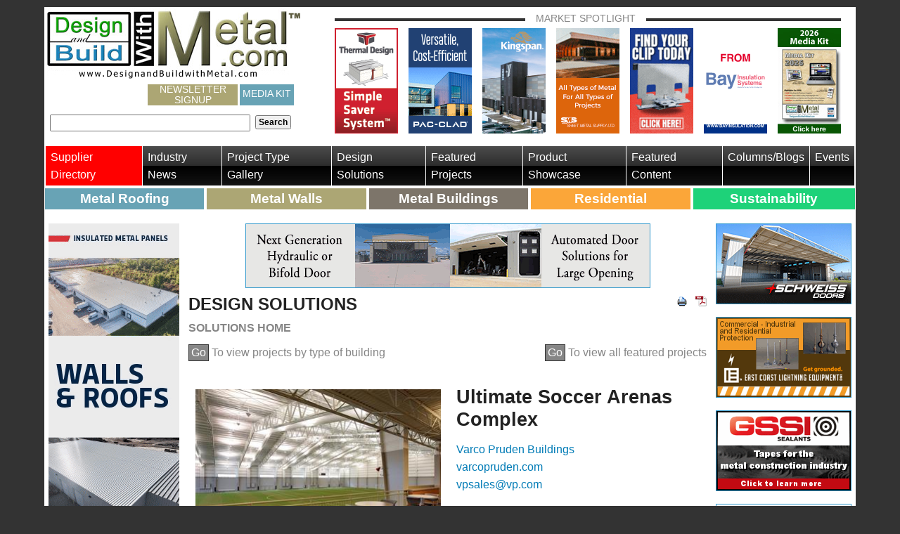

--- FILE ---
content_type: text/html; charset=utf-8
request_url: https://designandbuildwithmetal.com/design-solutions/metal-building-systems/details/ultimate-soccer-arenas-complex
body_size: 17262
content:


<!DOCTYPE html>
<!--[if lt IE 7]> <html class="no-js lt-ie9 lt-ie8 lt-ie7" lang="en"> <![endif]-->
<!--[if IE 7]>    <html class="no-js lt-ie9 lt-ie8" lang="en"> <![endif]-->
<!--[if IE 8]>    <html class="no-js lt-ie9" lang="en"> <![endif]-->
<!--[if gt IE 8]><!-->
<html class="no-js gt-ie8" lang="en">
<!--<![endif]-->
<head id="Head">

<!-- Google Tag Manager -->
<script>(function(w,d,s,l,i){w[l]=w[l]||[];w[l].push({'gtm.start':
new Date().getTime(),event:'gtm.js'});var f=d.getElementsByTagName(s)[0],
j=d.createElement(s),dl=l!='dataLayer'?'&l='+l:'';j.async=true;j.src=
'https://www.googletagmanager.com/gtm.js?id='+i+dl;f.parentNode.insertBefore(j,f);
})(window,document,'script','dataLayer','GTM-58BFF9P');</script>
<!-- End Google Tag Manager -->

    <meta charset="utf-8" /><meta http-equiv="X-UA-Compatible" content="IE=edge,chrome=1" /><meta name="viewport" content="width=device-width,initial-scale=1.0" /><meta name="application-name" content="Design and Build With Metal" /><meta name="msapplication-tooltip" content="Design and Build With Metal" /><meta name="msapplication-window" content="width=1024;height=768" /><meta name="msapplication-starturl" content="./" /><meta name="msapplication-navbutton-color" content="#E72C53" /><meta name="msapplication-TileColor" content="#E72C53" /><link rel="shortcut icon" href="/favicon.ico" /><link rel="stylesheet" href="/Sitefinity/WebsiteTemplates/AaBoilerPlate/App_Themes/AaBoilerPlate/Styles/font-awesome.min.css" /><link rel="stylesheet" href="/Sitefinity/WebsiteTemplates/AaBoilerPlate/App_Themes/AaBoilerPlate/Styles/responsive-tables.css" />



    <script src="//code.jquery.com/jquery-3.3.1.min.js"></script>

<link rel="stylesheet" href="https://cdn.jsdelivr.net/gh/fancyapps/fancybox@3.5.2/dist/jquery.fancybox.min.css" /><title>
	Ultimate Soccer Arenas Complex
</title>


    
    
    <!-- ShareThis Scripts -->
    <script type="text/javascript">var switchTo5x = true;</script>
    <script type="text/javascript" src="https://w.sharethis.com/button/buttons.js"></script>
    <script type="text/javascript">stLight.options({ publisher: "e2cc5256-c32a-41be-99df-7c1b82705dc0", onhover: false }); </script>


<script src="https://cdn.jsdelivr.net/gh/fancyapps/fancybox@3.5.2/dist/jquery.fancybox.min.js"></script>
<meta property="og:title" content="Ultimate Soccer Arenas Complex" /><meta property="og:type" content="article" /><meta property="og:url" content="https://designandbuildwithmetal.com/design-solutions/metal-building-systems/details/ultimate-soccer-arenas-complex" /><meta property="og:image" content="https://designandbuildwithmetal.com/images/default-source/suppliers/varco-pruden-buildings/products-and-projects/vp_ultimate_soccer_arenas_3.jpg?sfvrsn=5eccb6e0_2" /><meta property="og:site_name" content="Design &amp; Build With Metal.com" /><meta name="robots" content="noindex" /><style type="text/css" media="all">@media only screen and (max-width:30em) {
.custom-flex {
  margin-bottom: 15px !important;
  justify-content: space-between !important;
 }
.aside-left.order-2 .custom-flex {
    margin-top: 30px;
    margin-bottom: 15px;
  }
}

.custom-flex > div {
  margin-bottom: 15px;
}</style><meta name="Generator" content="Sitefinity 11.2.6927.0 SE" /><link rel="canonical" href="https://designandbuildwithmetal.com/project-type-gallery/athletic-event-centers/details/ultimate-soccer-arenas-complex" /><link href="/Telerik.Web.UI.WebResource.axd?d=PMrIT5dOWaVYIcpFWUE4nElP7GT-QgV3foa3DoewFJtmgIuXwmLaeyJJsZuepdBDzKeKsc1dhjicNwB6Cjgeo2UREU6MQd6yMIOodhGwmI7dApvh69zICB6mGg70Bwga0&amp;t=638858880928039095&amp;compress=0&amp;_TSM_CombinedScripts_=%3b%3bTelerik.Sitefinity.Resources%2c+Version%3d11.2.6927.0%2c+Culture%3dneutral%2c+PublicKeyToken%3db28c218413bdf563%3aen%3a9f766be1-1a09-4fa6-a274-550a13ad0d97%3a7a90d6a%3a83fa35c7" type="text/css" rel="stylesheet" /><link href="/Sitefinity/WebsiteTemplates/AaBoilerPlate/App_Themes/AaBoilerPlate/global/app.min.css?v=638585462048170343" type="text/css" rel="stylesheet" /></head>
<body>

<!-- Google Tag Manager (noscript) -->
<noscript><iframe src="https://www.googletagmanager.com/ns.html?id=GTM-58BFF9P"
height="0" width="0" style="display:none;visibility:hidden"></iframe></noscript>
<!-- End Google Tag Manager (noscript) -->

    <!--[if lt IE 7]><p class=chromeframe>Your browser is <em>not</em> supported. <a href="http://browsehappy.com/">Upgrade to a different browser</a> or <a href="http://www.google.com/chromeframe/?redirect=true">install Google Chrome Frame</a> to experience this site.</p><![endif]-->
    <form method="post" action="./ultimate-soccer-arenas-complex" id="mainForm">
<div class="aspNetHidden">
<input type="hidden" name="ctl20_TSSM" id="ctl20_TSSM" value="" />
<input type="hidden" name="__EVENTTARGET" id="__EVENTTARGET" value="" />
<input type="hidden" name="__EVENTARGUMENT" id="__EVENTARGUMENT" value="" />
<input type="hidden" name="__VIEWSTATE" id="__VIEWSTATE" value="Eji9GyxmUvb85h0pMRUOwK/wv92sWO7Fvr7GC8YKsu7/+GMWj7Ej4gNrmwj2YrzqY0yn2IJxkkHL7enfXHtobyO1O8lqUqMShf08lv3bE8zCHHHmlzfC+KMITnJDJqfTyXzFMohkJcDVQ8rfAvqIcROQrpb/wEGE2AFwytM+MhkVcsR+eqO8zDlalu7Mi0hCe8lLEgpis3uck/[base64]/m92QzhTTNFYw1BTDtWkfd9OLHijLO0L7Ug2tCNgp8HUJZ/1Kx6L7il0fu2DQxyORTjOD+XfInKDBaEuq1Av/VP/no/L8U+eAKoIgqWcR6Sjwan8bG7Qt7fZMzLLae0/i1ZLYB1wbQ0txTWPtjylloc8vPiy7UGvkImGD9y7UTCLb/kLpG0rSdlYPRwwE11N6iRWIBXWqmXromyikeQJ0YK63+WW3Y+pgtLTDKPK8rtUnBKgyGoY1oJTmD0FsXmPKzD8IREaq7CfVs=" />
</div>

<script type="text/javascript">
//<![CDATA[
var theForm = document.forms['mainForm'];
if (!theForm) {
    theForm = document.mainForm;
}
function __doPostBack(eventTarget, eventArgument) {
    if (!theForm.onsubmit || (theForm.onsubmit() != false)) {
        theForm.__EVENTTARGET.value = eventTarget;
        theForm.__EVENTARGUMENT.value = eventArgument;
        theForm.submit();
    }
}
//]]>
</script>


<script src="/WebResource.axd?d=pynGkmcFUV13He1Qd6_TZEWW0UaXqWdNe5Z4HgrZewbQm308vmcfkht7owLWBSlmiJ9TkDlt6M4ug0ZHgl0J9g2&amp;t=638942210805310136" type="text/javascript"></script>


<script src="/ScriptResource.axd?d=NJmAwtEo3Ipnlaxl6CMhvhcpQRy117x4gSnEkR-dss1s8ZafEoe0AUbgwUe2VxK-7d06olPwxqS0VAEozvC57G6kMZIE_v3YTCDhYQcwATSGY5W842C3ua58fjLfxLs8ndq5clDjWhwbAfcbayJqrVB0G-Bt8S8QY50E1i5E0Cg1&amp;t=32e5dfca" type="text/javascript"></script>
<script src="/ScriptResource.axd?d=dwY9oWetJoJoVpgL6Zq8OJU_VKHEco1zQs-s9sObGrnUIyCY-wGLYgPVhZRdu-VuBmh0Ig0UnYMaW2i-9MmiDMa-KozDyequGE9Agyqt0WTrIsCtB7KEAAHguZvS7bQ1lKzr2vRJkjHRb2wvHNtfDqzV7kiVX6MgyIsUP3qP80k1&amp;t=32e5dfca" type="text/javascript"></script>
<script src="/ScriptResource.axd?d=uBiLKmMIzkaavHlylMEgvrpRlQjPrV1RURtpXmuO5scP8H5NCMjUMlRYQs5J64EuaTTiYnXHRM0Cjo_e638LXpL_sh1i42Tb-tO5N9tVbKXE6z6UczcZ1VDqCG71AU3fQHUTc4UiYEljzOSllm0n5qWV3SRFbhSb_yDT4XRxLwmj996iekU3mSP74TS3-GLr0&amp;t=52a74d5e" type="text/javascript"></script>
<script src="/ScriptResource.axd?d=hHYUrq8ZzwTA_OZgPFvsx0h0lrx0iLekVM8Eff27Bn8Y4iiLQGje9cKpntn-138bvGY3eHxIDEP58kal0rkMMFH3ygRpV6agInDkwoeXeWFdiXsdx1HbgiwJFm_sp5OGx1JeY3uq-KBsC4p03-M2G1FnkiWMZlVZjeXgmXMVgPDugM5G0oOvs_AyWv3F2ZcJ0&amp;t=52a74d5e" type="text/javascript"></script>
<script src="/ScriptResource.axd?d=upAENvmeNxfpBioSkqBc6IGIgBqCYOZM-9betSs1laqwETixRfEPphBD4qt_yjxoLK3S6FqNyTSg65rSjrYna-3B4Q5NZZBvm6HVqCAvmWb4FQOrbZ00TrysP67Ki74Nca0vpBVZKVOs_Z0IeGSrZN4M_q4cKrh9qvRswwFv4-mNAz0DDxqeD5nBKVL4pU2_0&amp;t=52a74d5e" type="text/javascript"></script>
<script src="/ScriptResource.axd?d=RdWBQoamSl9f73XAiu7pS2ydGlQMg21Jn2edHKnRBYik8oaiq80iuAETSvTtppviB6u5pAU2-dttK_5ZXp3-Yl709MsifcQliahKzZHaDlZ5iB2L9iZMcac_RZFDSp7DsbSaUFCDp0ZfGwZqZ1qGMA2&amp;t=274a2163" type="text/javascript"></script>
<script src="/ScriptResource.axd?d=tlTynJuwcuOdlotOppqvaLiKz0jXa0Hmgfzw1S8CqJavkJhuDNoXP-6lGgaqmbFeXG8fk9VPffR4dmyFp51E9oNIpYL1yoE7052SGVz5BL1cm1DzlvRlYIJesvlysXl3SEe1s5iN9LrcI83ybDzwIg8t6TkuERFMGuzeNDezbpw9tMtbGKQzM4CYK-uPmhP_0&amp;t=ffffffff96427cad" type="text/javascript"></script>
<script src="/ScriptResource.axd?d=TDVjdgRbdvNAY3tnbizUcFswWCVIl-0oxovg3CG6qeq1NnczeyMUZNXHxNAaueNhmk8DbfH96bx5ftRB4ZPrGs1W-WdWqD0tomve35YjcsK5vTKREJkWK-a3RFnrngeA0&amp;t=789d1b69" type="text/javascript"></script>
<script src="/ScriptResource.axd?d=mbGZm65DzNC0tMTq0ElbcUm-7dFvs_kbQEPT5RVKHfDTYPOg8oQXltZpP8s3xlOm3M_vLVMfcsQae4fTQpwM9LfHxdVHwN5PX6rYsw1_OXCoeabDd5fmjAi36U9Yq9M1mV-bmv7wEQxsvZm-YNaC-g2&amp;t=789d1b69" type="text/javascript"></script>
<script src="/ScriptResource.axd?d=LDxs7tI-ncIIKPgYq3uJygr-eCeMhNqgCaQqykwyjkx9dmZi2UqfZC47jXESdoko4niDpOZ-AMEydIL3YUZ5Eq-_XSJ7yQRRwJEbtzIyncm3A9STrUtg3DsIcIF3fpDjhv86lspLFxc8MAhe8FjJcw2&amp;t=789d1b69" type="text/javascript"></script>
<div class="aspNetHidden">

	<input type="hidden" name="__VIEWSTATEGENERATOR" id="__VIEWSTATEGENERATOR" value="24FDA0BA" />
	<input type="hidden" name="__EVENTVALIDATION" id="__EVENTVALIDATION" value="DActXWWtAf6rNXSUWKcEtlqhaOy0rJh+Qfshd6pu3iyoVqwimuJHUzpZNBLkykBzKaw7oqPvwCwNP6wSgChic4CVIG8J1yn4oJ96SB5NIo6sVXpPaMBAfl29nIEbAxS7Lf3QECXTV765mtH0m64f7+v/z6+/eGZ7eN1OyB2+xIg=" />
</div>
        <script type="text/javascript">
//<![CDATA[
Sys.WebForms.PageRequestManager._initialize('ctl00$AppScriptManager', 'mainForm', [], [], [], 90, 'ctl00');
//]]>
</script>

        <div id="page-wrapper">
            <!-- Header -->
            <header class="sf_cols">
                <div class="sf_colsOut sf_1col_1_100">
                    <div class="sf_colsIn sf_1col_1in_100">
                        
<div class="sf_cols">
    <div class="sf_colsOut sf_2cols_1_33 logo">
        <div id="HeaderContentPlaceHolder_T06F60080001_Col00" class="sf_colsIn sf_2cols_1in_33"><div class='sfContentBlock'><a href="/home"><img src="/images/default-source/default-album/design-with-metal-logo.jpg?sfvrsn=9156b8e0_6" alt="Design and Build With Metal" title="Design With Metal Logo" /></a>

</div><div class="sf_cols">
    <div class="sf_colsOut sf_1col_1_100 hidden-print">
        <div id="HeaderContentPlaceHolder_T06F60080031_Col00" class="sf_colsIn sf_1col_1in_100" style="margin: 0px 0px 0px 4px;"><div class='sfContentBlock'><ul class="inline-list social-icons"><li><a class="facebook" href="https://www.facebook.com/DesignwithMetal/ " target="_blank">
            <svg class="social-icons__facebook">
              <use xlink:href="/sitefinity/websitetemplates/aaboilerplate/app_themes/aaboilerplate/images/brands.svg#facebook-square"></use>
            </svg></a>

    </li><li><a class="twitter" href="//twitter.com/DesignwithMetal" target="_blank">
            <svg class="social-icons__x">
              <use xlink:href="/sitefinity/websitetemplates/aaboilerplate/app_themes/aaboilerplate/images/Xlogoblack.svg#x"></use>
            </svg>
</a>
    </li><li><a href="https://www.pinterest.com/dandbwithmetal/metal-construction-projects/" target="_blank">
            <svg class="social-icons__pinterest">
              <use xlink:href="/sitefinity/websitetemplates/aaboilerplate/app_themes/aaboilerplate/images/brands.svg#pinterest"></use>
            </svg>

</a>
    </li><li><a href="https://www.linkedin.com/company/designandbuildwithmetal.com/" target="_blank">
            <svg class="social-icons__linkedin">
              <use xlink:href="/sitefinity/websitetemplates/aaboilerplate/app_themes/aaboilerplate/images/brands.svg#linkedin"></use>
            </svg>

</a>
    </li><li><a href="https://visitor.constantcontact.com/d.jsp?m=1101698984218&amp;p=oi" class="h-newsletter-signup" target="_blank" title="">Newsletter Signup</a></li>
    <li><a href="/media-kit" class="h-newsletter-signup" style="background: #68a3b5;padding:6px 4px;">Media Kit</a></li>
</ul>

</div><div id="HeaderContentPlaceHolder_T06F60080035">
	

<fieldset id="HeaderContentPlaceHolder_T06F60080035_ctl00_ctl00_main" class="sfsearchBox">
    <input name="ctl00$HeaderContentPlaceHolder$T06F60080035$ctl00$ctl00$searchTextBox" type="text" id="HeaderContentPlaceHolder_T06F60080035_ctl00_ctl00_searchTextBox" class="sfsearchTxt" />
    <input type="submit" name="ctl00$HeaderContentPlaceHolder$T06F60080035$ctl00$ctl00$searchButton" value="Search" onclick="return false;" id="HeaderContentPlaceHolder_T06F60080035_ctl00_ctl00_searchButton" class="sfsearchSubmit" />
</fieldset>

</div>
            
        </div>
    </div>
</div>
            
        </div>
    </div>
    <div class="sf_colsOut sf_2cols_2_67 hidden-print">
        <div id="HeaderContentPlaceHolder_T06F60080001_Col01" class="sf_colsIn sf_2cols_2in_67"><div class="sf_cols">
    <div class="sf_colsOut feature-panel hidden-xs">
        <div id="HeaderContentPlaceHolder_T06F60080003_Col00" class="sf_colsIn sf_1col_1in_100"><div class='sfContentBlock title'><span>Market Spotlight</span>

</div><div>
	
<!-- 2018.3.910.40 -->
      
     <ul class="mkt-spotlight-list">
            
        <li class='mkt-spotlight-list-item' data-sf-provider='OpenAccessProvider' data-sf-id='0138e303-eae0-6df5-bb92-ff0000951516' data-sf-type="Telerik.Sitefinity.DynamicModules.Model.DynamicContent">
        
           <a id="ctl00_HeaderContentPlaceHolder_ctl09_ctl00_ctl00_dynamicContentListView_ctrl0_ctrl1_adLink" href="https://designandbuildwithmetal.com/3p/thermal-design-january-2026-market-spotlight" target="_blank">
	  <div class="sfImageWrapper">
          <img src='https://designandbuildwithmetal.com/images/default-source/market-spotlight/2026/thermal-design-january-2026-market-spotlight.gif?sfvrsn=169694e0_2' alt='Thermal-Design-january-2026-market-spotlight' title='Thermal-Design-january-2026-market-spotlight' />
             </div>                        
           </a>           
        
        </li>
    
        <li class='mkt-spotlight-list-item' data-sf-provider='OpenAccessProvider' data-sf-id='1038e303-eae0-6df5-bb92-ff0000951516' data-sf-type="Telerik.Sitefinity.DynamicModules.Model.DynamicContent">
        
           <a id="ctl00_HeaderContentPlaceHolder_ctl09_ctl00_ctl00_dynamicContentListView_ctrl0_ctrl2_adLink" href="https://designandbuildwithmetal.com/3p/petersen-january-2026-market-spotlight" target="_blank">
	  <div class="sfImageWrapper">
          <img src='https://designandbuildwithmetal.com/images/default-source/market-spotlight/2026/petersen-pagetop-january-2026.gif?sfvrsn=619694e0_2' alt='petersen-pagetop-january-2026' title='petersen-pagetop-january-2026' />
             </div>                        
           </a>           
        
        </li>
    
        <li class='mkt-spotlight-list-item' data-sf-provider='OpenAccessProvider' data-sf-id='1f38e303-eae0-6df5-bb92-ff0000951516' data-sf-type="Telerik.Sitefinity.DynamicModules.Model.DynamicContent">
        
           <a id="ctl00_HeaderContentPlaceHolder_ctl09_ctl00_ctl00_dynamicContentListView_ctrl0_ctrl3_adLink" href="https://designandbuildwithmetal.com/3p/kingspan-january-2026-market-spotlight" target="_blank">
	  <div class="sfImageWrapper">
          <img src='https://designandbuildwithmetal.com/images/default-source/market-spotlight/2026/kingspan-january-2026-market-spotlight-1.jpg?sfvrsn=ea9594e0_2' alt='Kingspan-January-2026-market-spotlight-1' title='Kingspan-January-2026-market-spotlight-1' />
             </div>                        
           </a>           
        
        </li>
    
        <li class='mkt-spotlight-list-item' data-sf-provider='OpenAccessProvider' data-sf-id='2e38e303-eae0-6df5-bb92-ff0000951516' data-sf-type="Telerik.Sitefinity.DynamicModules.Model.DynamicContent">
        
           <a id="ctl00_HeaderContentPlaceHolder_ctl09_ctl00_ctl00_dynamicContentListView_ctrl0_ctrl4_adLink" href="https://designandbuildwithmetal.com/3p/sheet-metal-supply-january-2026-market-spotlight" target="_blank">
	  <div class="sfImageWrapper">
          <img src='https://designandbuildwithmetal.com/images/default-source/market-spotlight/2026/sheet-metal-supply-january-2026-market-spotlight.gif?sfvrsn=129694e0_2' alt='sheet-metal-supply-january-2026-market-spotlight' title='sheet-metal-supply-january-2026-market-spotlight' />
             </div>                        
           </a>           
        
        </li>
    
        <li class='mkt-spotlight-list-item' data-sf-provider='OpenAccessProvider' data-sf-id='c1fee403-eae0-6df5-bb92-ff0000951516' data-sf-type="Telerik.Sitefinity.DynamicModules.Model.DynamicContent">
        
           <a id="ctl00_HeaderContentPlaceHolder_ctl09_ctl00_ctl00_dynamicContentListView_ctrl0_ctrl5_adLink" href="https://designandbuildwithmetal.com/3p/bpd-january-2026-market-spotlight" target="_blank">
	  <div class="sfImageWrapper">
          <img src='https://designandbuildwithmetal.com/images/default-source/market-spotlight/2026/bpd-january-2026-market-spotlight-new.gif?sfvrsn=dc6a94e0_2' alt='BPD-January-2026-Market-Spotlight-new' title='BPD-January-2026-Market-Spotlight-new' />
             </div>                        
           </a>           
        
        </li>
    
        <li class='mkt-spotlight-list-item' data-sf-provider='OpenAccessProvider' data-sf-id='d0fee403-eae0-6df5-bb92-ff0000951516' data-sf-type="Telerik.Sitefinity.DynamicModules.Model.DynamicContent">
        
           <a id="ctl00_HeaderContentPlaceHolder_ctl09_ctl00_ctl00_dynamicContentListView_ctrl0_ctrl6_adLink" href="https://designandbuildwithmetal.com/3p/bay-insulation-january-2026-market-spotlight" target="_blank">
	  <div class="sfImageWrapper">
          <img src='https://designandbuildwithmetal.com/images/default-source/market-spotlight/2026/bay-insulation-pagetop-january-2026.gif?sfvrsn=659694e0_2' alt='bay-insulation-pagetop-january-2026' title='bay-insulation-pagetop-january-2026' />
             </div>                        
           </a>           
        
        </li>
    
        <li class='mkt-spotlight-list-item' data-sf-provider='OpenAccessProvider' data-sf-id='f7a3e603-eae0-6df5-bb92-ff0000951516' data-sf-type="Telerik.Sitefinity.DynamicModules.Model.DynamicContent">
        
           <a id="ctl00_HeaderContentPlaceHolder_ctl09_ctl00_ctl00_dynamicContentListView_ctrl0_ctrl7_adLink" href="https://designandbuildwithmetal.com/3p/media-kit-january-2026-market-spotlight" target="_blank">
	  <div class="sfImageWrapper">
          <img src='https://designandbuildwithmetal.com/images/default-source/market-spotlight/2025/media-kit-pagetop-2026.jpg?sfvrsn=693295e0_2' alt='media-kit-pagetop-2026' title='media-kit-pagetop-2026' />
             </div>                        
           </a>           
        
        </li>
    
        </ul>
  
    <input id="ctl00_HeaderContentPlaceHolder_ctl09_ctl00_ctl00_dynamicContentListView_ClientState" name="ctl00_HeaderContentPlaceHolder_ctl09_ctl00_ctl00_dynamicContentListView_ClientState" type="hidden" /><span id="ctl00_HeaderContentPlaceHolder_ctl09_ctl00_ctl00_dynamicContentListView" style="display:none;"></span>


</div>
            
        </div>
    </div>
</div>
            
        </div>
    </div>
</div>


                    </div>
                </div>
            </header>
            <!-- End Header -->
            <!-- Navigation -->
            <div class="sf_cols mobile-nav-row hidden-print">
                <div class="sf_colsOut sf_1col_1_100">
                    
                    <nav id="custom-menu" class="sf_colsIn sf_1col_1in_100">
                        





<div class="sfNavWrp sfNavHorizontalWrp top-nav ASP.sfctrlpresentation_openaccessdataprovider_25afd503eae06df5bb92ff0000951516_ascx">
    
    
      
    
     
    <ul class="sfNavHorizontal sfNavList">
        
                        <li>
                            <a href="/supplier-directory">Supplier Directory</a>          
                        </li>
                    
                        <li>
                            <a href="/industry-news">Industry News</a>          
                        </li>
                    
                        <li>
                            <a href="/project-type-gallery">Project Type Gallery</a>          
                        </li>
                    
                        <li>
                            <a href="/design-solutions" class="sfSel">Design Solutions</a>                                  
                        </li>                                               
                    
                        <li>
                            <a href="/featured-projects">Featured Projects</a>          
                        </li>
                    
                        <li>
                            <a href="/product-showcase">Product Showcase</a>          
                        </li>
                    
                        <li>
                            <a href="/featured-content">Featured Content</a>          
                        </li>
                    
                        <li>
                            <a href="/columns-blogs">Columns/Blogs</a>          
                        </li>
                    
                        <li>
                            <a href="/events">Events</a>          
                        </li>
                    
    </ul>
</div>
<div class='sfContentBlock'><ul class="quick-link-nav"> <li class="quick-link-item blue"><a href="/metal-roof-systems-information" class="quick-link-anchor">Metal Roofing</a></li> <li class="quick-link-item tan"><a href="/metal-wall-systems-information" class="quick-link-anchor">Metal Walls</a></li> <li class="quick-link-item gray"><a href="/metal-building-systems-information" class="quick-link-anchor">Metal Buildings</a></li> <li class="quick-link-item orange"><a href="/metal-construction-products-for-residential" class="quick-link-anchor">Residential</a></li> <li class="quick-link-item green"><a href="/sustainability-metal-construction-products" class="quick-link-anchor">Sustainability</a></li> </ul>

</div>
                    </nav>
                </div>
            </div>
            <!-- End Navigation -->
            <!-- Content -->
            <div class="sf_cols">
                <div class="sf_colsOut sf_1col_1_100">
                    <div class="sf_colsIn sf_1col_1in_100">
                        
<span id="MainContentPlaceHolder_C003"></span><div class="sf_cols">
    <div class="sf_colsOut content-wrapper" style="">
        <div id="MainContentPlaceHolder_T06F60080030_Col00" class="sf_colsIn sf_1col_1in_100"><div class="sf_cols">
    <div class="sf_colsOut sf_2cols_1_67" style="width: 82%;">
        <div id="MainContentPlaceHolder_TAC59B500001_Col00" class="sf_colsIn sf_2cols_1in_67"><div class="sf_cols flex-container">
    <div class="sf_colsOut sf_2cols_1_25 aside-left hidden-print add-variable-order" style="width: 20%;">
        <div id="MainContentPlaceHolder_TAC59B500017_Col00" class="sf_colsIn sf_2cols_1in_25" style="margin: 0px;"><div class="sf_cols custom-flex">
    <div class="sf_colsOut " style="">
        <div id="MainContentPlaceHolder_TAC59B500042_Col00" class="sf_colsIn sf_2cols_1in_50">
<div >
    <div class="sf-Long-text" ><p><a target="_blank" href="https://designandbuildwithmetal.com/5s/falk-panel-skyscraper"><img src="/images/default-source/skyscraper-ads/2026/falk-panel-january-2026-skyscraper.gif?sfvrsn=269a94e0_2" alt="Falk-Panel-January-2026-skyscraper" title="Falk-Panel-January-2026-skyscraper" data-displaymode="Original" /></a></p><h5>&nbsp;</h5></div>    
</div>
<div >
    <div class="sf-Long-text" ><p><a target="_blank" href="https://designandbuildwithmetal.com/5s/bpd-skyscraper"><img src="/images/default-source/skyscraper-ads/2026/bpd-skyscraper-january-2026.gif?sfvrsn=a39294e0_2" alt="bpd-skyscraper-january-2026" title="bpd-skyscraper-january-2026" data-displaymode="Original" /></a></p><h5>&nbsp;</h5></div>    
</div>
<div >
    <div class="sf-Long-text" ><a target="_blank" href="https://designandbuildwithmetal.com/docs/default-source/kit/design-and-build-with-metal---media-kit-2026rev1.pdf"><img src="/images/default-source/default-album/2026-media-kit-skyscraper.jpg?sfvrsn=993395e0_2" alt="2026-media-kit-skyscraper" title="2026-media-kit-skyscraper" data-displaymode="Original" /></a></div>    
</div>
            
        </div>
    </div>
    <div class="sf_colsOut " style="">
        <div id="MainContentPlaceHolder_TAC59B500042_Col01" class="sf_colsIn sf_2cols_2in_50">            
        </div>
    </div>
</div>
            
        </div>
    </div>
    <div class="sf_colsOut sf_2cols_2_75 content-col" style="width: 80%;">
        <div id="MainContentPlaceHolder_TAC59B500017_Col01" class="sf_colsIn sf_2cols_2in_75" style="margin: 0px 0px 0px 12px;"><div class="sf_cols">
    <div class="sf_colsOut sf_1col_1_100 banner text-center hidden-print">
        <div id="MainContentPlaceHolder_TC80CE340006_Col00" class="sf_colsIn sf_1col_1in_100"><span id="MainContentPlaceHolder_TC80CE340012"><a href="https://designandbuildwithmetal.com/1a/premier-door" target="_blank">
<img class="border" src="/images/default-source/suppliers/premier-door/new-ads-6-1-25/premierdoor_574x90.gif?sfvrsn=e8695e0_2" /></a></span>
            
        </div>
    </div>
</div><div class="sf_cols">
    <div class="sf_colsOut sf_1col_1_100">
        <div id="MainContentPlaceHolder_TC80CE340007_Col00" class="sf_colsIn sf_1col_1in_100"><div class="sf_cols section-heading">
    <div class="sf_colsOut sf_2cols_1_67" style="width: 62%;">
        <div id="MainContentPlaceHolder_T7CF18F74001_Col00" class="sf_colsIn sf_2cols_1in_67"><div class='sfContentBlock'><h1>Design Solutions</h1> <a href="/design-solutions" class="section-link">Solutions Home</a>

</div>
            
        </div>
    </div>
    <div class="sf_colsOut sf_2cols_2_33 st-top-margin text-right hidden-print" style="width: 38%;">
        <div id="MainContentPlaceHolder_T7CF18F74001_Col01" class="sf_colsIn sf_2cols_2in_33"><span id="MainContentPlaceHolder_T7CF18F74008"><a href="javascript:window.print()" id="MainContentPlaceHolder_T7CF18F74008_ctl00_ctl00_printIconLink" class="icon-print"></a>
<a id="MainContentPlaceHolder_T7CF18F74008_ctl00_ctl00_convertToPdfButton" class="icon-pdf" href="javascript:__doPostBack(&#39;ctl00$MainContentPlaceHolder$T7CF18F74008$ctl00$ctl00$convertToPdfButton&#39;,&#39;&#39;)"></a>
<span class="st_email"></span> <span class="st_sharethis"></span> <span class="st_twitter"></span> <span class="st_linkedin"></span> <span class="st_facebook"></span> <span class="st_fblike"></span></span>
            
        </div>
    </div>
</div><div class="sf_cols subsection-links hidden-print">
    <div class="sf_colsOut sf_2cols_1_67" style="width: 65%;">
        <div id="MainContentPlaceHolder_T7CF18F74003_Col00" class="sf_colsIn sf_2cols_1in_67" style="margin: 0px 0px 30px;"><div class='sfContentBlock'><a class="section-link" href="/project-type-gallery"><span class="button">Go</span> To view projects by type of building</a>

</div>
            
        </div>
    </div>
    <div class="sf_colsOut sf_2cols_2_33" style="width: 35%;">
        <div id="MainContentPlaceHolder_T7CF18F74003_Col01" class="sf_colsIn sf_2cols_2in_33" style="margin: 0px 0px 30px 12px;"><div class='sfContentBlock'><a class="right" href="/featured-projects"><span class="button">Go</span> To view all featured projects</a>

</div>
            
        </div>
    </div>
</div><div class="sf_cols">
    <div class="sf_colsOut sf_1col_1_100 grid-wrap">
        <div id="MainContentPlaceHolder_T7CF18F74002_Col00" class="sf_colsIn sf_1col_1in_100"><div>
	<div id="MainContentPlaceHolder_ctl22_ctl00_ctl00_detailContainer">
		
      <div class="sf_cols flex-container">
        <div class="sf_colsOut sf_2cols_1_50 order-2">
        <div class="sf_colsIn sf_2cols_1in_50 vertical-gallery">
            
                    <ul class="sfimagesTmbList">
                
                    <li class="sfimagesTmb">
                        <div class="sfimageWrp">
                            <a id="MainContentPlaceHolder_ctl22_ctl00_ctl00_detailContainer_imagesRepeater_0_imageLink_0" class="lightbox" data-fancybox="gallery" href="https://designandbuildwithmetal.com/images/default-source/suppliers/varco-pruden-buildings/products-and-projects/vp_ultimate_soccer_arenas_1.jpg?sfvrsn=3accb6e0_2"><img id="MainContentPlaceHolder_ctl22_ctl00_ctl00_detailContainer_imagesRepeater_0_projectImage_0" src="/images/default-source/suppliers/varco-pruden-buildings/products-and-projects/vp_ultimate_soccer_arenas_1.tmb-medium.jpg?sfvrsn=3accb6e0_2" /></a>
                        </div>
			
                    </li>
                
                    </ul>
                
            
            
        </div>
        </div>
        <div class="sf_colsOut sf_2cols_2_50  order-1">
        <div class="sf_colsIn sf_2cols_2in_50">
        <div class="sfitemDetails article-content">
            <h1 id="MainContentPlaceHolder_ctl22_ctl00_ctl00_detailContainer_mainShortTextFieldLiteral_0" class="sfitemTitle">
			Ultimate Soccer Arenas Complex
		</h1>
          <p><a href="/supplier-directory/varco-pruden-buildings">Varco Pruden Buildings</a><br /><a href="https://designandbuildwithmetal.com/2c/varco-pruden" target="_blank">varcopruden.com</a><br /><a href="mailto:vpsales@vp.com">vpsales@vp.com</a></p>
            <div class="sfitemRichText">
			<p>There is a fundamental difference between playing indoor soccer and playing soccer indoors. And, only a building of significant size and stature can offer both.<br /> <br />
The new Ultimate Soccer Arenas Complex in Pontiac, Michigan, is one of those rare facilities. It is believed to be the largest indoor soccer facility in North America.<br /> <br />
However, the Ultimate Soccer Arenas Complex's enormous size is not the only feature that sets this 267,000-square-foot arena apart from the rest. It was constructed, from the first beam to finishing exterior touches, in just 88 days.<br /> <br />
The speedy construction process can be attributed to the use of pre-engineered metal. The structure was built by Michigan-based Wolverine Steel Erectors, Inc. with materials supplied by Varco Pruden Buildings, one of the nation's largest providers of metal building system and a division of BlueScope Buildings North America, Inc. Wolverine Steel Erectors, Inc. is an independent authorized Varco Pruden builder.<br /> <br />
Some 1,275.8 tons of steel were used in the project.<br /> <br />
"We wanted a building that was more durable than stretch fabric or inflatable sport facilities," said George Derderian, owner and General Contractor of the Ultimate Soccer Arenas Complex. "A metal building provided the permanence, delivery and design we wanted. VP's quality was unsurpassed."<br /> <br />
Varco Pruden provided the Vee Rib wall profile in ash gray, as well as the blue standing seam roof. Pre-engineered metal allowed for the massive clear span necessary to support the building without interior beams. Other materials, such as wood, would have been nearly impossible to use.<br /> <br />
"Pre-engineered metal was quick and effective because all of the materials were delivered to the site ready to be assembled," said Jeff Huffman, Vice President of Wolverine Steel Erectors, Inc. "This type of structure was more cost efficient to build and maintains a higher resale value than many other types of building materials."<br /> <br />
The project began in August 2007 and was completed just a few months later in November 2007. After just one season of operation, the Ultimate Soccer Arenas Complex has greatly impacted the community.<br /> <br />
The soccer complex is home to the Michigan Bucks Soccer Team and the All American League for Lacrosse. But these players are not the only ones trotting up and down the fields.<br /> <br />
Every person, regardless of age or financial ability, has the opportunity to play in these arenas. Michigan Youth Soccer teams as well as leagues of all ages can register. A pro-bono program was even designed for children from less affluent families to learn to play soccer at zero cost to parents. The program proved successful with 166 youngsters participating during its first year.<br /> <br />
The soccer and lacrosse venue offers many modern amenities, designed to enhance the overall facility experience. The Ultimate Soccer Arenas Complex houses a full service restaurant, pro shop, state-of-the-art "Strength, Speed and Agility" Training Center, team party rooms, coaches lounges, referees room, locker rooms, HD TV and wireless access, European coffee shop, snack and ice cream shop and a full service pub.<br /> <br />
"After nine years as a very involved soccer dad, I could not be more thrilled that all of the 'goals' of the Ultimate Soccer Arenas Complex were achieved," said Derderian. "I was very impressed with the speed of construction and overall finished product."<br /> <br />
Most visitors agree, The Ultimate Soccer Arenas Complex is a premier place to play soccer indoors.</p>
		</div>
            
          <div class="sf_cols">
            <div class="sf_colsOut sf_1col_100">
              <div class="sf_colsIn sf_1col_1in_100">  
                 <p><b>About Varco Pruden Buildings</b><br /><br /><img src="/images/default-source/suppliers/varco-pruden-buildings/vp-buildings-logo.jpg?sfvrsn=716b7e0_4" style="float:right;margin-bottom:10px;margin-left:10px;" title="VP Buildings logo" alt="VP Buildings logo" />Varco Pruden Buildings manufactures steel building systems for low-rise commercial and industrial applications. For more information,
    visit  <a href="/2c/varco-pruden" target="_blank">www.varco-pruden.com</a>.</p>
                <div class="sf_cols">
            <div class="sf_colsOut sf_3cols_1_33">
                <div class="sf_colsIn sf_3cols_1in_33 text-center">
                    
                </div>
            </div>
            <div class="sf_colsOut sf_3cols_2_34">
                <div class="sf_colsIn sf_3cols_2in_34 text-center">
                
                </div>
            </div>
            <div class="sf_colsOut sf_3cols_3_33">
                <div class="sf_colsIn sf_3cols_3in_33 text-center">
                	
                </div>
            </div>
        </div>
              </div>
            </div>
          </div>
          
        </div>
        </div>
        </div>
      </div>
    
	</div>


</div>
            
        </div>
    </div>
</div>
            
        </div>
    </div>
</div>
        
        </div>
    </div>
</div>
            
        </div>
    </div>
    <div class="sf_colsOut sf_2cols_2_33 aside-right hidden-print" style="width: 18%;">
        <div id="MainContentPlaceHolder_TAC59B500001_Col01" class="sf_colsIn sf_2cols_2in_33"><span id="MainContentPlaceHolder_TC80CE340011"><a href="http://designandbuildwithmetal.com/1a/schweiss" target="_blank">
<img class="border" src="/images/default-source/suppliers/schweiss-doors/new-ads-9-1-25/designer-tombstone-ad.gif?sfvrsn=e31d95e0_2" /></a><a href="https://designandbuildwithmetal.com/1a/ecle" target="_blank">
<img class="border" src="/images/default-source/suppliers/East-Coast-Lightning-Equipment-Inc-/east-coast-lightning-equipment-tombstone.gif?sfvrsn=5a58bae0_0" /></a><a href="http://designandbuildwithmetal.com/1a/gssi" target="_blank">
<img class="border" src="/images/default-source/suppliers/gssi-sealants-inc/gssi-tombstone.gif?sfvrsn=5e9ab4e0_2" /></a><a href="https://designandbuildwithmetal.com/1a/expi-door" target="_blank">
<img class="border" src="/images/default-source/suppliers/expi-door-systems-inc/expi-door-tombstone.gif?sfvrsn=360d9de0_6" /></a><a href="http://designandbuildwithmetal.com/1a/s-5" target="_blank">
<img class="border" src="/images/default-source/suppliers/s-5!/new-ads-12-1-25/dbwm-tombstone-oct2025.gif?sfvrsn=b894e0_2" /></a><a href="https://designandbuildwithmetal.com/1a/nucor" target="_blank">
<img class="border" src="/images/default-source/suppliers/nucor-building-systems/nucor_building_systems_tombstone.gif?sfvrsn=c7a3b7e0_2" /></a><a href="http://designandbuildwithmetal.com/1a/sherwin-williams" target="_blank">
<img class="border" src="/images/default-source/suppliers/valspar/new-ads-7-17-19/c-101689-dig-designbwm_color2-191x113.gif?sfvrsn=e74087e0_2" /></a><a href="https://designandbuildwithmetal.com/1a/p/plyco" target="_blank">
<img class="border" src="/images/default-source/suppliers/plyco-corp/plyco-tombstone.jpg?sfvrsn=4e0686e0_2" /></a><a href="https://designandbuildwithmetal.com/1a/rfoil" target="_blank">
<img class="border" src="/images/default-source/suppliers/covertech-rfoil-reflective-insulation/covertech-tombstone.gif?sfvrsn=ddeb86e0_2" /></a><a href="https://designandbuildwithmetal.com/1a/smartbuild" target="_blank">
<img class="border" src="/images/default-source/suppliers/smartbuild/smartbuild-tombstone.jpg?sfvrsn=adae98e0_2" /></a><a href="https://designandbuildwithmetal.com/1a/alpine" target="_blank">
<img class="border" src="/images/default-source/suppliers/alpine-snowguards-a-division-of-vermont-slate-copper-services/alpine_snowguards_tombstone.gif?sfvrsn=ab7bbbe0_22" /></a><a href="http://designandbuildwithmetal.com/1a/bpd" target="_blank">
<img class="border" src="/images/default-source/suppliers/building-products-development-inc-/bpd-tombstone.gif?sfvrsn=210b8be0_12" /></a><a href="http://designandbuildwithmetal.com/1a/thermal-design" target="_blank">
<img class="border" src="/images/default-source/suppliers/thermal-design/new-ads-10-16-17/tdi_d-amp-btombstonebanner.gif?sfvrsn=b06a8be0_2" /></a><a href="http://designandbuildwithmetal.com/1a/advanced" target="_blank">
<img class="border" src="/images/default-source/suppliers/advanced-architectural-sheet-metal-supply/advanced_architectural_tombstone.gif?sfvrsn=47b4bbe0_6" /></a><a href="https://designandbuildwithmetal.com/1a/bradbury" target="_blank">
<img class="border" src="/images/default-source/suppliers/bradbury-co.-inc.-a-bradbury-group-company/new-ads-4-20-20/bradbury-group_tombstone.gif?sfvrsn=f47581e0_2" /></a><a href="https://www.mbcea.org" target="_blank">
<img class="border" src="/images/default-source/suppliers/mbcea/ads-12-5-2025/mbcea-conference-ad_dbwm-tombstone.jpg?sfvrsn=dbd94e0_2" /></a><a href="https://designandbuildwithmetal.com/1a/wood" target="_blank">
<img class="border" src="/images/default-source/suppliers/wood's-powr-grip-co.-inc/powrgrip_tombstone.jpg?sfvrsn=6a5eb6e0_6" /></a><a href="http://designandbuildwithmetal.com/1a/american-buildings" target="_blank">
<img class="border" src="/images/default-source/suppliers/American-Buildings-Company/american_buildings_company_191x113_2.gif?sfvrsn=e46bbe0_0" /></a><a href="https://designandbuildwithmetal.com/1a/bay-insulation" target="_blank">
<img class="border" src="/images/default-source/suppliers/bay-insulation-systems/bay-insulation-tombstone.gif?sfvrsn=660c9de0_14" /></a><a href="http://designandbuildwithmetal.com/1a/roof-hugger" target="_blank">
<img class="border" src="/images/default-source/suppliers/roof-hugger-inc/roof_hugger_tombstone.gif?sfvrsn=5c66b7e0_28" /></a><a href="https://designandbuildwithmetal.com/1a/chief" target="_blank">
<img class="border" src="/images/default-source/suppliers/chief/chief-buildings-tombstone.gif?sfvrsn=13888ae0_4" /></a></span>
            
        </div>
    </div>
</div>
            
        </div>
    </div>
</div>
                        <div id="to-top" class="hidden-print">^ Back To Top</div>
                    </div>
                </div>
            </div>
            <!-- End Content -->
            <!-- Footer -->
            <footer class="sf_cols">
                <div class="sf_colsOut sf_1col_1_100">
                    <div class="sf_colsIn sf_1col_1in_100">
                        
<div class="sf_cols">
    <div class="sf_colsOut sf_1col_1_100 footer">
        <div id="FooterContentPlaceHolder_T06F60080025_Col00" class="sf_colsIn sf_1col_1in_100"><div class="sf_cols">
    <div class="sf_colsOut sf_1col_1_100 footer-icons text-center visible-xs  hidden-print" style="width: 100%;" data-placeholder-label="Mobile Footer Icons">
        <div id="FooterContentPlaceHolder_T06F60080036_Col00" class="sf_colsIn sf_1col_1in_100"><div>
	

      
     <ul class="mkt-spotlight-list cf">
            
        <li class='mkt-spotlight-list-item' data-sf-provider='OpenAccessProvider' data-sf-id='f7a3e603-eae0-6df5-bb92-ff0000951516' data-sf-type="Telerik.Sitefinity.DynamicModules.Model.DynamicContent">
            
           <a id="ctl00_FooterContentPlaceHolder_ctl04_ctl00_ctl00_dynamicContentListView_ctrl0_ctrl1_adLink" href="https://designandbuildwithmetal.com/3p/media-kit-january-2026-market-spotlight" target="_blank">
	  <div class="sfImageWrapper">
          <img src='https://designandbuildwithmetal.com/images/default-source/market-spotlight/2025/media-kit-pagetop-2026.jpg?sfvrsn=693295e0_2' alt='media-kit-pagetop-2026' title='media-kit-pagetop-2026' />
             </div> 
           </a>           
          
        </li>
    
        <li class='mkt-spotlight-list-item' data-sf-provider='OpenAccessProvider' data-sf-id='d0fee403-eae0-6df5-bb92-ff0000951516' data-sf-type="Telerik.Sitefinity.DynamicModules.Model.DynamicContent">
            
           <a id="ctl00_FooterContentPlaceHolder_ctl04_ctl00_ctl00_dynamicContentListView_ctrl0_ctrl2_adLink" href="https://designandbuildwithmetal.com/3p/bay-insulation-january-2026-market-spotlight" target="_blank">
	  <div class="sfImageWrapper">
          <img src='https://designandbuildwithmetal.com/images/default-source/market-spotlight/2026/bay-insulation-pagetop-january-2026.gif?sfvrsn=659694e0_2' alt='bay-insulation-pagetop-january-2026' title='bay-insulation-pagetop-january-2026' />
             </div> 
           </a>           
          
        </li>
    
        <li class='mkt-spotlight-list-item' data-sf-provider='OpenAccessProvider' data-sf-id='c1fee403-eae0-6df5-bb92-ff0000951516' data-sf-type="Telerik.Sitefinity.DynamicModules.Model.DynamicContent">
            
           <a id="ctl00_FooterContentPlaceHolder_ctl04_ctl00_ctl00_dynamicContentListView_ctrl0_ctrl3_adLink" href="https://designandbuildwithmetal.com/3p/bpd-january-2026-market-spotlight" target="_blank">
	  <div class="sfImageWrapper">
          <img src='https://designandbuildwithmetal.com/images/default-source/market-spotlight/2026/bpd-january-2026-market-spotlight-new.gif?sfvrsn=dc6a94e0_2' alt='BPD-January-2026-Market-Spotlight-new' title='BPD-January-2026-Market-Spotlight-new' />
             </div> 
           </a>           
          
        </li>
    
        <li class='mkt-spotlight-list-item' data-sf-provider='OpenAccessProvider' data-sf-id='2e38e303-eae0-6df5-bb92-ff0000951516' data-sf-type="Telerik.Sitefinity.DynamicModules.Model.DynamicContent">
            
           <a id="ctl00_FooterContentPlaceHolder_ctl04_ctl00_ctl00_dynamicContentListView_ctrl0_ctrl4_adLink" href="https://designandbuildwithmetal.com/3p/sheet-metal-supply-january-2026-market-spotlight" target="_blank">
	  <div class="sfImageWrapper">
          <img src='https://designandbuildwithmetal.com/images/default-source/market-spotlight/2026/sheet-metal-supply-january-2026-market-spotlight.gif?sfvrsn=129694e0_2' alt='sheet-metal-supply-january-2026-market-spotlight' title='sheet-metal-supply-january-2026-market-spotlight' />
             </div> 
           </a>           
          
        </li>
    
        <li class='mkt-spotlight-list-item' data-sf-provider='OpenAccessProvider' data-sf-id='1f38e303-eae0-6df5-bb92-ff0000951516' data-sf-type="Telerik.Sitefinity.DynamicModules.Model.DynamicContent">
            
           <a id="ctl00_FooterContentPlaceHolder_ctl04_ctl00_ctl00_dynamicContentListView_ctrl0_ctrl5_adLink" href="https://designandbuildwithmetal.com/3p/kingspan-january-2026-market-spotlight" target="_blank">
	  <div class="sfImageWrapper">
          <img src='https://designandbuildwithmetal.com/images/default-source/market-spotlight/2026/kingspan-january-2026-market-spotlight-1.jpg?sfvrsn=ea9594e0_2' alt='Kingspan-January-2026-market-spotlight-1' title='Kingspan-January-2026-market-spotlight-1' />
             </div> 
           </a>           
          
        </li>
    
        <li class='mkt-spotlight-list-item' data-sf-provider='OpenAccessProvider' data-sf-id='1038e303-eae0-6df5-bb92-ff0000951516' data-sf-type="Telerik.Sitefinity.DynamicModules.Model.DynamicContent">
            
           <a id="ctl00_FooterContentPlaceHolder_ctl04_ctl00_ctl00_dynamicContentListView_ctrl0_ctrl6_adLink" href="https://designandbuildwithmetal.com/3p/petersen-january-2026-market-spotlight" target="_blank">
	  <div class="sfImageWrapper">
          <img src='https://designandbuildwithmetal.com/images/default-source/market-spotlight/2026/petersen-pagetop-january-2026.gif?sfvrsn=619694e0_2' alt='petersen-pagetop-january-2026' title='petersen-pagetop-january-2026' />
             </div> 
           </a>           
          
        </li>
    
        <li class='mkt-spotlight-list-item' data-sf-provider='OpenAccessProvider' data-sf-id='0138e303-eae0-6df5-bb92-ff0000951516' data-sf-type="Telerik.Sitefinity.DynamicModules.Model.DynamicContent">
            
           <a id="ctl00_FooterContentPlaceHolder_ctl04_ctl00_ctl00_dynamicContentListView_ctrl0_ctrl7_adLink" href="https://designandbuildwithmetal.com/3p/thermal-design-january-2026-market-spotlight" target="_blank">
	  <div class="sfImageWrapper">
          <img src='https://designandbuildwithmetal.com/images/default-source/market-spotlight/2026/thermal-design-january-2026-market-spotlight.gif?sfvrsn=169694e0_2' alt='Thermal-Design-january-2026-market-spotlight' title='Thermal-Design-january-2026-market-spotlight' />
             </div> 
           </a>           
          
        </li>
    
        </ul>
  
       
    <input id="ctl00_FooterContentPlaceHolder_ctl04_ctl00_ctl00_dynamicContentListView_ClientState" name="ctl00_FooterContentPlaceHolder_ctl04_ctl00_ctl00_dynamicContentListView_ClientState" type="hidden" /><span id="ctl00_FooterContentPlaceHolder_ctl04_ctl00_ctl00_dynamicContentListView" style="display:none;"></span>


</div><div class="mobile-ads">
    <div class="mobile-ads__ad">
        <div class="sf_cols">
            <div class="sf_colsOut sf_1col_1_100">
                <div id="FooterContentPlaceHolder_T06F60080059_Col00" class="sf_colsIn sf_1col_1in_100">
<div >
    <div class="sf-Long-text" ><a href="https://designandbuildwithmetal.com/2c/kingspan" target="_blank"><img src="/images/default-source/homepage-pics/2025/kingspan-karrierpanel.jpg?sfvrsn=d73695e0_0" data-displaymode="Original" alt="Kingspan-KarrierPanel" title="Kingspan-KarrierPanel" /></a></div>    
</div>
                </div>
            </div>
        </div>
    </div>
    <div class="mobile-ads__ad">
        <div class="sf_cols">
            <div class="sf_colsOut sf_1col_1_100">
                <div id="FooterContentPlaceHolder_T06F60080059_Col01" class="sf_colsIn sf_1col_1in_100">
<div >
    <div class="sf-Long-text" ><a href="https://designandbuildwithmetal.com/2c/east-lake" target="_blank"></a><a href="https://designandbuildwithmetal.com/2c/east-lake-metals" target="_blank"><a href="https://designandbuildwithmetal.com/2c/east-lake-armored-coast" target="_blank"><img src="/images/default-source/homepage-pics/2024/east-lake.jpg?sfvrsn=16b99ae0_0" data-displaymode="Original" alt="east-lake-button" title="east-lake-button" /></a></a></div>    
</div>
                </div>
            </div>
        </div>
    </div>
    <div class="mobile-ads__ad">
        <div class="sf_cols">
            <div class="sf_colsOut sf_1col_1_100">
                <div id="FooterContentPlaceHolder_T06F60080059_Col02" class="sf_colsIn sf_1col_1in_100">
<div >
    <div class="sf-Long-text" ><a href="https://designandbuildwithmetal.com/2c/triangle" target="_blank"><img src="/images/default-source/homepage-pics/2023/triangle-fastener65ecf303eae06df5bb92ff0000951516.jpg?sfvrsn=480c9ee0_0" data-displaymode="Original" alt="Triangle-Fastener" title="Triangle-Fastener" /></a></div>    
</div>
                </div>
            </div>
        </div>
    </div>
</div>

<div class='sfContentBlock'><ul class="inline-list"> <li> <div class="button brown"><a href="/email-newsletter-archive">Read Our Email NEWSLETTERS</a></div> </li> <li> <div class="button gray"><a href="52a5dc03-eae0-6df5-bb92-ff0000951516">Browse Our MONTHLY EZINES</a></div> </li> <li> <a class="facebook" href="https://www.facebook.com/DesignwithMetal/ " target="_blank"><i class="fa fa-facebook-square fa-4"></i></a> </li> <li> <a class="twitter" href="//twitter.com/DesignwithMetal" target="_blank"><i class="fa fa-twitter-square fa-4"></i></a> </li> </ul>

</div>
            
        </div>
    </div>
</div><div class="sf_cols">
    <div class="sf_colsOut sf_1col_1_100 footer-links hidden-xs hidden-print">
        <div id="FooterContentPlaceHolder_T06F60080026_Col00" class="sf_colsIn sf_1col_1in_100">


    
    
      
    
     
    <ul class="sfNavHorizontal sfNavList footer">
        
                        <li>
                            <a href="../../../supplier-directory">Supplier Directory</a>          
                        </li>
                    
                        <li>
                            <a href="../../../project-type-gallery">Project Type Gallery</a>          
                        </li>
                    
                        <li>
                            <a href="../../../design-solutions">Design Solutions</a>          
                        </li>
                    
                        <li>
                            <a href="../../../product-showcase">Product Showcase</a>          
                        </li>
                    
                        <li>
                            <a href="../../../featured-projects">Featured Projects</a>          
                        </li>
                    
                        <li>
                            <a href="../../../industry-news">Industry News</a>          
                        </li>
                    
                        <li>
                            <a href="../../../columns-blogs">Columns/Blogs</a>          
                        </li>
                    
                        <li>
                            <a href="../../../events">Events</a>          
                        </li>
                    
                        <li>
                            <a href="../../../featured-content">Featured Content</a>          
                        </li>
                    
    </ul>
            
        </div>
    </div>
</div><div class='sfContentBlock'><p style="text-align: center;"><a href="https://visitor.constantcontact.com/manage/optin?v=001ti8yLLtrqgpxtytSEIJJFl8sg8owh1VS" target="_blank"><span style="font-size: 12px;">Newsletter Sign-Up</span></a><span style="font-size: 12px;">&nbsp; &nbsp; &nbsp; &nbsp;&nbsp;<a href="http://designandbuildwithmetal.com/forms-download" target="_blank">Download Supplier Directory Listing Form</a>&nbsp; &nbsp;&nbsp; &nbsp;<a href="http://designandbuildwithmetal.com/publications" target="_blank">Advertising Opportunities</a>&nbsp; &nbsp;&nbsp; &nbsp;<a href="http://designandbuildwithmetal.com/publications" target="_blank">Contact Us</a></span></p>

</div><div class="sf_cols">
    <div class="sf_colsOut sf_1col_1_100 hidden-xs">
        <div id="FooterContentPlaceHolder_T06F60080027_Col00" class="sf_colsIn sf_1col_1in_100"><div class='sfContentBlock'><div style="text-align: center;"><span class="small"><strong>© Copyright Unlimited Reach Media Inc. 2007 - 2026. All rights reserved.</strong>&nbsp;<br>
<br>
</span></div>
<p class="small"> <span style="line-height: inherit;">Design And Build With Metal has information on metal roofing&nbsp;(standing seam and batten seam,&nbsp;shake, tile, shingle, corrugated and screw-down&nbsp;roofs);&nbsp;metal wall cladding products (ribbed,&nbsp;smooth faced, insulated metal panels, aluminum composite panels, and curtain walls); metal buildings (pre engineered steel,&nbsp;wood post frame, hangars and self storage); insulation; doors; paint coatings; and many related products (including roof accessories like snow guards, screws and vents).&nbsp;The site covers metal&nbsp;construction products using all types of substrates: steel, copper, aluminum, zinc, stainless steel, Corten, Terne, Galvalume, Zincalume, galvanized, tin&nbsp;and more. Environmental (green) issues,&nbsp;such as sustainability and cool initiatives, are also covered. Project, news and product submissions are welcomed...see information in Contact Us section&nbsp;</span></p>

</div>
            
        </div>
    </div>
</div>
            
        </div>
    </div>
</div>
                    </div>
                </div>
            </footer>
            <!-- End Footer -->
        </div>
        <!-- Script Wrapper -->
        <div id="Script-Wrapper">
            <!-- Custom Scripts -->
            



        </div>
        <script type="text/javascript" src="/Scripts/toggle-nav.js"></script>
        <script type="text/javascript" src="/Scripts/responsive-tables.js"></script>
    

<script type="text/javascript">
//<![CDATA[
;(function() {
                        function loadHandler() {
                            var hf = $get('ctl20_TSSM');
                            if (!hf._RSSM_init) { hf._RSSM_init = true; hf.value = ''; }
                            hf.value += ';Telerik.Sitefinity.Resources, Version=11.2.6927.0, Culture=neutral, PublicKeyToken=b28c218413bdf563:en:9f766be1-1a09-4fa6-a274-550a13ad0d97:7a90d6a:83fa35c7';
                            Sys.Application.remove_load(loadHandler);
                        };
                        Sys.Application.add_load(loadHandler);
                    })();Sys.Application.add_init(function() {
    $create(Telerik.Sitefinity.Services.Search.Web.UI.Public.SearchBox, {"disableSuggestions":false,"indexCatalogue":"site-content-v2","language":null,"minSuggestLength":3,"resultsUrl":"/forms-download/search","searchButton":$get("HeaderContentPlaceHolder_T06F60080035_ctl00_ctl00_searchButton"),"searchTextBox":$get("HeaderContentPlaceHolder_T06F60080035_ctl00_ctl00_searchTextBox"),"suggestionFields":"Title,Content","suggestionsRoute":"/restapi/search/suggestions","wordsMode":0}, null, null, $get("HeaderContentPlaceHolder_T06F60080035"));
});
Sys.Application.add_init(function() {
    $create(Telerik.Web.UI.RadListView, {"UniqueID":"ctl00$HeaderContentPlaceHolder$ctl09$ctl00$ctl00$dynamicContentListView","_clientSettings":{"DataBinding":{"DataService":{}}},"_virtualItemCount":7,"clientStateFieldID":"ctl00_HeaderContentPlaceHolder_ctl09_ctl00_ctl00_dynamicContentListView_ClientState","renderMode":1}, null, null, $get("ctl00_HeaderContentPlaceHolder_ctl09_ctl00_ctl00_dynamicContentListView"));
});
Sys.Application.add_init(function() {
    $create(Telerik.Web.UI.RadListView, {"UniqueID":"ctl00$FooterContentPlaceHolder$ctl04$ctl00$ctl00$dynamicContentListView","_clientSettings":{"DataBinding":{"DataService":{}}},"_virtualItemCount":7,"clientStateFieldID":"ctl00_FooterContentPlaceHolder_ctl04_ctl00_ctl00_dynamicContentListView_ClientState","renderMode":1}, null, null, $get("ctl00_FooterContentPlaceHolder_ctl04_ctl00_ctl00_dynamicContentListView"));
});
//]]>
</script>
</form><script type="text/javascript">
(function() {
var pages = [
  '/',
  '/home',
  '/metal-roof-systems-information',
  '/metal-wall-systems-information',
  '/metal-building-systems-information',
  '/metal-construction-products-for-residential',
  '/sustainability-metal-construction-products'
];

var currUrl = window.location.pathname;

if (!pages.includes(currUrl.toLowerCase())) {
  var element = document.getElementsByClassName('add-variable-order');
  element[0].classList.add('order-2');
}
})();
</script>
    <script>
        $(document).ready(function () {
            $('#to-top').click(function () { $('body,html').animate({ scrollTop: 0 }, 800); });
        });

        //$(function () {
        //    $("a[rel=fancybox]").fancybox();
        //});
    </script>
</body>
</html>